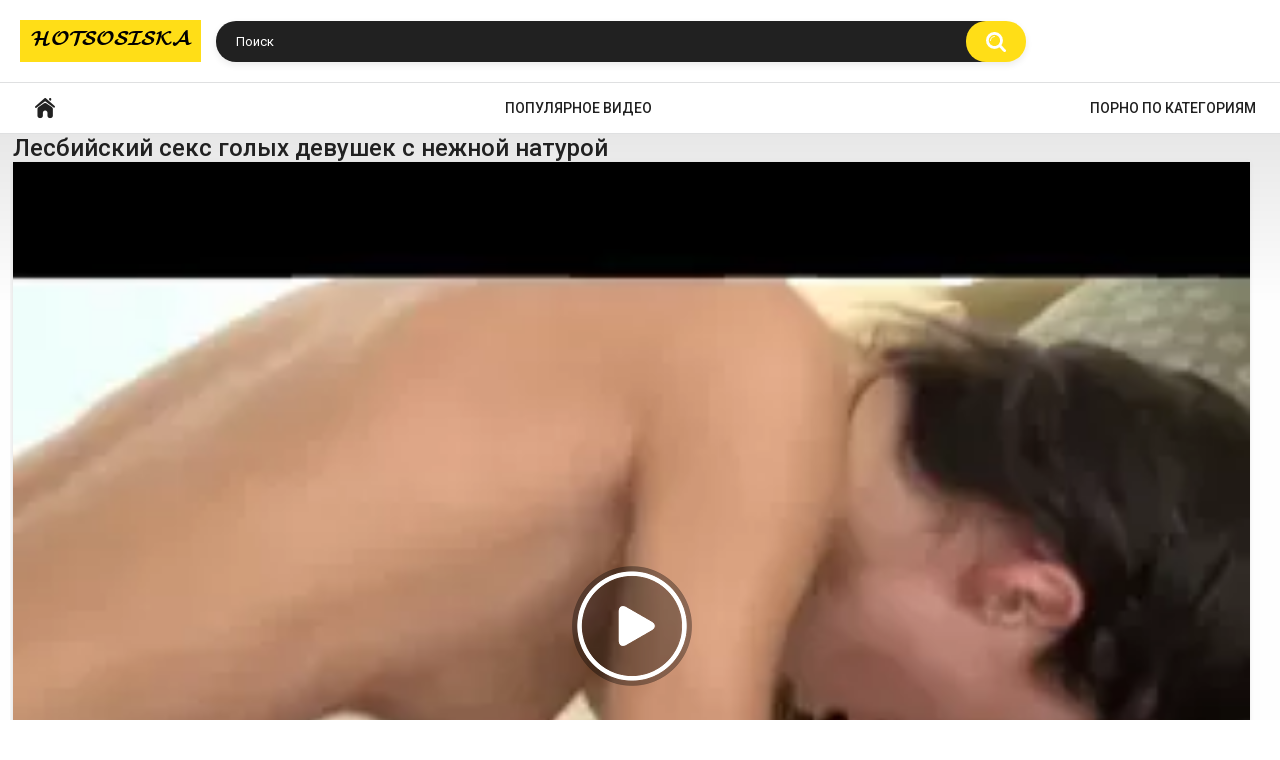

--- FILE ---
content_type: text/html; charset=utf-8
request_url: https://hotsosiska.com/videos/1770/lesbiyskiy-seks-golyh-devushek-s-nejnoy-naturoy/
body_size: 6429
content:
<!DOCTYPE html>
<html lang="ru">
<head>
	<title>Лесбийский секс голых девушек с нежной натурой</title>
	<meta http-equiv="Content-Type" content="text/html; charset=utf-8"/>
	<meta name="description" content="На постели произойдет лесбийский секс двух голых девушек, которые раньше были подругами, а теперь стали любовницами. У них очень нежные натуры, что прекрасно заметно по тем действиям, которые совершаются в этой однополой порнухе. Чики нежатся вовсю, а также занимаются кунилингусом, ведь представить себе интим двух барышень без этого сложновато!"/>
	<meta name="keywords" content="Кунилингус, Только девушки"/>
	<meta name="viewport" content="width=device-width, initial-scale=1">

	<link rel="icon" href="https://hotsosiska.com/favicon.ico" type="image/x-icon">
	<link rel="shortcut icon" href="https://hotsosiska.com/favicon.ico" type="image/x-icon">

			<link href="https://hotsosiska.com/static/styles/all-responsive-white.css?v=7.5" rel="stylesheet" type="text/css"/>
		<link href="https://hotsosiska.com/static/styles/jquery.fancybox-white.css?v=7.5" rel="stylesheet" type="text/css"/>
	
	<script>
		var pageContext = {
									videoId: '1770',						loginUrl: 'https://hotsosiska.com/login-required/'
		};
	</script>
	
	
			<meta property="og:title" content="Лесбийский секс голых девушек с нежной натурой"/>
				<meta property="og:image" content="https://hotsosiska.com/contents/videos_screenshots/1000/1770/preview.jpg"/>
				<meta property="og:description" content="На постели произойдет лесбийский секс двух голых девушек, которые раньше были подругами, а теперь стали любовницами. У них очень нежные натуры, что прекрасно заметно по тем действиям, которые совершаются в этой однополой порнухе. Чики нежатся вовсю, а также занимаются кунилингусом, ведь представить себе интим двух барышень без этого сложновато!"/>
	

</head>
<body>
<div class="container">
	<div class="header">
		<div class="logo">
			<a href="/"><img src="https://hotsosiska.com/static/images/logo.png" alt="Видео для взрослых"></a>
		</div>
		<div class="social-bookmarks">
					</div>
		<div class="search">
			<form id="search_form" action="https://hotsosiska.com/search/" method="get" data-url="https://hotsosiska.com/search/%QUERY%/">
				<span class="search-button">Искать</span>
				<div class="search-text"><input type="text" name="q" placeholder="Поиск" value=""/></div>
			</form>
		</div>
	</div>
	<nav>
		<div class="navigation">
			<button class="button">
				<span class="icon">
					<span class="ico-bar"></span>
					<span class="ico-bar"></span>
					<span class="ico-bar"></span>
				</span>
			</button>  
						<ul class="primary">
				<li >
					<a href="/" id="item1">Главная</a>
				</li>
	       			         <li >
					<a href="https://hotsosiska.com/most-popular/" id="item4">Популярное видео</a>
				</li>   
													<li >
						<a href="https://hotsosiska.com/categories/" id="item6">Порно по категориям</a>
					</li>
																															</ul>
			<ul class="secondary">
							</ul>
		</div>
	</nav>
<div class="content">
							
		<script type="application/ld+json">
			{
				"@context": "https://schema.org",
				"@type": "VideoObject",
				"name": "Лесбийский секс голых девушек с нежной натурой",
				"description": "На постели произойдет лесбийский секс двух голых девушек, которые раньше были подругами, а теперь стали любовницами. У них очень нежные натуры, что прекрасно заметно по тем действиям, которые совершаются в этой однополой порнухе. Чики нежатся вовсю, а также занимаются кунилингусом, ведь представить себе интим двух барышень без этого сложновато!",
				"thumbnailUrl": "https://hotsosiska.com/contents/videos_screenshots/1000/1770/preview.jpg",
				"uploadDate": "2020-12-26T21:46:05",
				"duration": "PT0H14M16S",
																"contentUrl": "https://hotsosiska.com/get_file/1/22253c55264c442e4baccf5d07aab373/1000/1770/1770.mp4/",				"interactionStatistic": [
					{
						"@type": "InteractionCounter",
						"interactionType": "http://schema.org/WatchAction",
						"userInteractionCount": "3750"
					},
					{
						"@type": "InteractionCounter",
						"interactionType": "http://schema.org/LikeAction",
						"userInteractionCount": "2"
					}
				]
			}
		</script>
	
<div class="video-title">
	<h1>Лесбийский секс голых девушек с нежной натурой</h1>
</div>
<div class="block-video">

	<div class="video-holder">
		<div class="player">
			<div class="player-holder">
															<div class="player-wrap" style="width: 100%; height: 0; padding-bottom: 75%">
							<div id="kt_player"></div>
						</div>
						<script type="text/javascript" src="https://hotsosiska.com/player/kt_player.js?v=14.10.15"></script>
						<script type="text/javascript">
							/* <![CDATA[ */
															function getEmbed(width, height) {
									if (width && height) {
										return '<iframe width="' + width + '" height="' + height + '" src="https://hotsosiska.com/embed/1770" frameborder="0" allowfullscreen></iframe>';
									}
									return '<iframe width="640" height="480" src="https://hotsosiska.com/embed/1770" frameborder="0" allowfullscreen></iframe>';
								}
							
							var flashvars = {
																	video_id: '1770', 																	video_title: 'Лесбийский секс голых девушек с нежной натурой', 																	video_categories: 'Кунилингус, Только девушки', 																	video_tags: '', 																	license_code: '$619514420438862', 																	event_reporting: 'https://hotsosiska.com/player/stats.php?embed=0', 																	event_reporting2: 'https://hotsosiska.com/get_file/1/226b7a67530b17285ae7cc5f037c8000/1000/1770/1770.mp4/', 																	rnd: '1769140972', 																	video_url: 'function/0/https://hotsosiska.com/get_file/1/4cf20c25d632bb42aac44a3757ce3525/1000/1770/1770.mp4/', 																	postfix: '.mp4', 																	preview_url: 'https://hotsosiska.com/contents/videos_screenshots/1000/1770/preview.jpg', 																	preview_url1: 'https://hotsosiska.com/contents/videos_screenshots/1000/1770/preview.mp4.jpg', 																	preview_height1: '240', 																	disable_preview_resize: 'true', 																	skin: 'youtube.css', 																	show_speed: 'true', 																	logo_position: '0,0', 																	logo_anchor: 'topleft', 																	hide_controlbar: '1', 																	hide_style: 'fade', 																	preload: 'metadata', 																	volume: '1', 																	related_src: 'https://hotsosiska.com/related_videos_html/1770/', 																	related_on_pause: 'true', 																	player_width: '882', 																	player_height: '661.5', 																	embed: '0'															};
														kt_player('kt_player', 'https://hotsosiska.com/player/kt_player.swf?v=14.10.15', '100%', '100%', flashvars);
							/* ]]> */
						</script>
									      				</script>
			
     
                       </div>
		</div>
					<div class="sponsor"><center>
<script async type="application/javascript" src="https://a.magsrv.com/ad-provider.js"></script> 
 <ins class="eas6a97888e10" data-zoneid="5550046"></ins> 
 <script>(AdProvider = window.AdProvider || []).push({"serve": {}});</script>
</center></div>
				<div class="video-info">
			<div class="info-holder">
				<div class="info-buttons">
					<div class="rating-container">
													<a href="#like" class="rate-like" title="Мне нравится" data-video-id="1770" data-vote="5">Мне нравится</a>
							<a href="#dislike" class="rate-dislike" title="Мне не нравится" data-video-id="1770" data-vote="0">Мне не нравится</a>
												<div class="rating">
														
														
							<span class="voters" data-success="Спасибо!" data-error="IP уже голосовал">100% (2 голоса)</span>
							<span class="scale-holder positive"><span class="scale" style="width:100%;" data-rating="5.0000" data-votes="2"></span></span>
						</div>
					</div>
										<div class="tabs-menu">
						<ul>
							<li><a href="#tab_video_info" class="toggle-button">Информация</a></li>
																					<li><a href="#tab_share" class="toggle-button">Поделиться</a></li>
							<li><a href="#tab_comments" class="toggle-button">Комментарии (0)</a></li>
						</ul>
					</div>
				</div>
				<div id="tab_video_info" class="tab-content">
					<div class="block-details">
												<div class="info">
							<div class="item">
								<span>Длительность: <em>14:16</em></span>
								<span>Просмотров: <em>3 750</em></span>
								<span>Добавлено: <em>5 лет назад</em></span>
															</div>
															<div class="item">
									В этом видео для взрослых:
									<em>На постели произойдет лесбийский секс двух голых девушек, которые раньше были подругами, а теперь стали любовницами. У них очень нежные натуры, что прекрасно заметно по тем действиям, которые совершаются в этой однополой порнухе. Чики нежатся вовсю, а также занимаются кунилингусом, ведь представить себе интим двух барышень без этого сложновато!</em>
								</div>
																													<div class="item">
									Категории:
																			<a href="https://hotsosiska.com/categories/kunilingus/">Кунилингус</a>
																			<a href="https://hotsosiska.com/categories/devushki/">Только девушки</a>
																	</div>
																																									</div>
					</div>
				</div>
												<div id="tab_share" class="tab-content hidden">
					<div class="block-share">
						<form>
							<div class="row">
								<label for="share_link" class="field-label">Ссылка на это видео</label>
								<div class="block-bookmarks">
																	</div>
								<input type="text" id="share_link" class="textfield middle" value="https://hotsosiska.com/videos/1770/lesbiyskiy-seks-golyh-devushek-s-nejnoy-naturoy/" readonly>
							</div>
							<div class="row">
								<label for="share_bb_code" class="field-label">BB код</label>
								<input type="text" id="share_bb_code" class="textfield" value="[url=https://hotsosiska.com/videos/1770/lesbiyskiy-seks-golyh-devushek-s-nejnoy-naturoy/]Лесбийский секс голых девушек с нежной натурой[/url]" readonly>
							</div>
													</form>
					</div>
				</div>
				<div id="tab_comments" class="tab-content hidden">
						
<div class="block-comments" data-block-id="video_comments_video_comments">
	<form method="post">
									<a href="#add_comment" class="toggle-button">Добавить комментарий</a>
							<label class="field-label">Комментарии</label>
		<span class="hint">
																				Вы будете первым!
					</span>

					<div class="success hidden">
				Спасибо! Ваш комментарий отправлен на проверку.
			</div>
			<div class="block-new-comment">
				<div class="generic-error hidden"></div>
				<div>
											<div class="row">
							<label for="comment_username" class="field-label">Ваше имя</label>
							<input type="text" id="comment_username" name="anonymous_username" maxlength="30" class="textfield" placeholder="введите имя, если хотите персонифицировать свой комментарий"/>
						</div>
										<div class="row">
						<label for="comment_message" class="field-label required">Комментарий</label>
													<div class="smileys-support">
								<div class="smileys-bar">
	<img data-src="https://hotsosiska.com/static/images/emoticons/smile.png" alt=":)"/>
	<img data-src="https://hotsosiska.com/static/images/emoticons/cool.png" alt="8-)"/>
	<img data-src="https://hotsosiska.com/static/images/emoticons/cwy.png" alt=";("/>
	<img data-src="https://hotsosiska.com/static/images/emoticons/grin.png" alt=":D"/>
	<img data-src="https://hotsosiska.com/static/images/emoticons/sad.png" alt=":("/>
	<img data-src="https://hotsosiska.com/static/images/emoticons/shocked.png" alt=":O"/>
	<img data-src="https://hotsosiska.com/static/images/emoticons/tongue.png" alt=":P"/>
	<img data-src="https://hotsosiska.com/static/images/emoticons/wink.png" alt=";)"/>
	<img data-src="https://hotsosiska.com/static/images/emoticons/heart.png" alt=":heart:"/>
	<img data-src="https://hotsosiska.com/static/images/emoticons/ermm.png" alt=":ermm:"/>
	<img data-src="https://hotsosiska.com/static/images/emoticons/angel.png" alt=":angel:"/>
	<img data-src="https://hotsosiska.com/static/images/emoticons/angry.png" alt=":angry:"/>
	<img data-src="https://hotsosiska.com/static/images/emoticons/alien.png" alt=":alien:"/>
	<img data-src="https://hotsosiska.com/static/images/emoticons/blink.png" alt=":blink:"/>
	<img data-src="https://hotsosiska.com/static/images/emoticons/blush.png" alt=":blush:"/>
	<img data-src="https://hotsosiska.com/static/images/emoticons/cheerful.png" alt=":cheerful:"/>
	<img data-src="https://hotsosiska.com/static/images/emoticons/devil.png" alt=":devil:"/>
	<img data-src="https://hotsosiska.com/static/images/emoticons/dizzy.png" alt=":dizzy:"/>
	<img data-src="https://hotsosiska.com/static/images/emoticons/getlost.png" alt=":getlost:"/>
	<img data-src="https://hotsosiska.com/static/images/emoticons/happy.png" alt=":happy:"/>
	<img data-src="https://hotsosiska.com/static/images/emoticons/kissing.png" alt=":kissing:"/>
	<img data-src="https://hotsosiska.com/static/images/emoticons/ninja.png" alt=":ninja:"/>
	<img data-src="https://hotsosiska.com/static/images/emoticons/pinch.png" alt=":pinch:"/>
	<img data-src="https://hotsosiska.com/static/images/emoticons/pouty.png" alt=":pouty:"/>
	<img data-src="https://hotsosiska.com/static/images/emoticons/sick.png" alt=":sick:"/>
	<img data-src="https://hotsosiska.com/static/images/emoticons/sideways.png" alt=":sideways:"/>
	<img data-src="https://hotsosiska.com/static/images/emoticons/silly.png" alt=":silly:"/>
	<img data-src="https://hotsosiska.com/static/images/emoticons/sleeping.png" alt=":sleeping:"/>
	<img data-src="https://hotsosiska.com/static/images/emoticons/unsure.png" alt=":unsure:"/>
	<img data-src="https://hotsosiska.com/static/images/emoticons/w00t.png" alt=":woot:"/>
	<img data-src="https://hotsosiska.com/static/images/emoticons/wassat.png" alt=":wassat:"/>
</div>								<textarea class="textarea" id="comment_message" name="comment" rows="3" placeholder=""></textarea>
								<div class="field-error down"></div>
							</div>
											</div>
					<div class="bottom">
													<label>Пожалуйста, подтвердите, что вы не являетесь автоматической программой.</label>
							<div class="captcha-control">
																	<div class="image">
										<img data-src="https://hotsosiska.com/captcha/comments/?rand=1769140972" alt="Картинка защиты"/>
										<label for="comment_code" class="field-label required">Код защиты</label>
										<input type="text" id="comment_code" class="textfield" name="code" autocomplete="off">
										<div class="field-error up"></div>
									</div>
																<input type="hidden" name="action" value="add_comment"/>
								<input type="hidden" name="video_id" value="1770">
								<input type="submit" class="submit" value="Отправить">
							</div>
											</div>
				</div>
			</div>
			</form>

	<div class="list-comments hidden">
	<div id="video_comments_video_comments">
		<div class="margin-fix" id="video_comments_video_comments_items">
					</div>

								</div>
</div></div>


				</div>
			</div>
		</div>
	</div>
</div>
	<div class="related-videos" id="list_videos_related_videos">
	<ul class="list-sort" id="list_videos_related_videos_filter_list">
					<li><span>Похожие видео</span></li>
		
		
			</ul>
		
<div class="box">
	<div class="list-videos">
		<div class="margin-fix" id="list_videos_related_videos_items">
															<div class="item  ">
						<a href="https://hotsosiska.com/videos/2170/mujiki-s-ogromnymi-huyami-oblivayut-spermoy-golyh-nenasytnyh-devushek-i-jenshchin/" title="Мужики с огромными хуями обливают спермой голых ненасытных девушек и женщин" data-rt="1:666b145e147500c0e495436f30b65f53:0:2170:1:">
							<div class="img">
																 
						           <img class="thumb" src="https://hotsosiska.com/contents/videos_screenshots/2000/2170/preview.webp" loading="lazy" alt="Мужики с огромными хуями обливают спермой голых ненасытных девушек и женщин"  data-preview="https://v78.hotsosiska.com/prev/2000/2170/2170.mp4" width="654" height="480"/>
		                       																																																</div>
							<strong class="title">
																	Мужики с огромными хуями обливают спермой голых ненасытных девушек и женщин
															</strong>
							<div class="wrap">
								<div class="duration">9:21</div>

																								<div class="rating positive">
									100%
								</div>
														<div class="views">3 085</div>
							</div> 
						</a>
											</div>
									<div class="item  ">
						<a href="https://hotsosiska.com/videos/692/lesbiyskiy-seks-snegurochek-na-rojdestvo-vdvoem/" title="Лесбийский секс снегурочек на Рождество вдвоем" data-rt="2:666b145e147500c0e495436f30b65f53:0:692:1:">
							<div class="img">
																 
						           <img class="thumb" src="https://hotsosiska.com/contents/videos_screenshots/0/692/preview.webp" loading="lazy" alt="Лесбийский секс снегурочек на Рождество вдвоем"  data-preview="https://v78.hotsosiska.com/prev/0/692/692.mp4" width="852" height="480"/>
		                       																																																</div>
							<strong class="title">
																	Лесбийский секс снегурочек на Рождество вдвоем
															</strong>
							<div class="wrap">
								<div class="duration">8:05</div>

																								<div class="rating positive">
									0%
								</div>
														<div class="views">2 403</div>
							</div> 
						</a>
											</div>
									<div class="item  ">
						<a href="https://hotsosiska.com/videos/731/lesbiyskiy-seks-voennoy-i-medika-v-mire-postapokalipsisa/" title="Лесбийский секс военной и медика в мире постапокалипсиса" data-rt="3:666b145e147500c0e495436f30b65f53:0:731:1:">
							<div class="img">
																 
						           <img class="thumb" src="https://hotsosiska.com/contents/videos_screenshots/0/731/preview.webp" loading="lazy" alt="Лесбийский секс военной и медика в мире постапокалипсиса"  data-preview="https://v78.hotsosiska.com/prev/0/731/731.mp4" width="852" height="480"/>
		                       																																																</div>
							<strong class="title">
																	Лесбийский секс военной и медика в мире постапокалипсиса
															</strong>
							<div class="wrap">
								<div class="duration">12:19</div>

																								<div class="rating positive">
									100%
								</div>
														<div class="views">2 669</div>
							</div> 
						</a>
											</div>
									<div class="item  ">
						<a href="https://hotsosiska.com/videos/1173/lesbiyskiy-seks-na-kuhne-pary-goryachih-milf/" title="Лесбийский секс на кухне пары горячих милф" data-rt="4:666b145e147500c0e495436f30b65f53:0:1173:1:">
							<div class="img">
																 
						           <img class="thumb" src="https://hotsosiska.com/contents/videos_screenshots/1000/1173/preview.webp" loading="lazy" alt="Лесбийский секс на кухне пары горячих милф"  data-preview="https://v78.hotsosiska.com/prev/1000/1173/1173.mp4" width="640" height="360"/>
		                       																																																</div>
							<strong class="title">
																	Лесбийский секс на кухне пары горячих милф
															</strong>
							<div class="wrap">
								<div class="duration">7:29</div>

																								<div class="rating positive">
									100%
								</div>
														<div class="views">3 302</div>
							</div> 
						</a>
											</div>
									<div class="item  ">
						<a href="https://hotsosiska.com/videos/2453/milfa-pokazala-devushke-naskolko-prekrasen-lesbiyskiy-seks/" title="Милфа показала девушке насколько прекрасен лесбийский секс" data-rt="5:666b145e147500c0e495436f30b65f53:0:2453:1:">
							<div class="img">
																 
						           <img class="thumb" src="https://hotsosiska.com/contents/videos_screenshots/2000/2453/preview.webp" loading="lazy" alt="Милфа показала девушке насколько прекрасен лесбийский секс"  data-preview="https://v78.hotsosiska.com/prev/2000/2453/2453.mp4" width="852" height="480"/>
		                       																																																</div>
							<strong class="title">
																	Милфа показала девушке насколько прекрасен лесбийский секс
															</strong>
							<div class="wrap">
								<div class="duration">7:28</div>

																								<div class="rating positive">
									0%
								</div>
														<div class="views">2 527</div>
							</div> 
						</a>
											</div>
									<div class="item  ">
						<a href="https://hotsosiska.com/videos/62/studentka-sfotkala-svoyu-kisku-i-soblaznila-podrugu-na-lesbiyskiy-seks/" title="Студентка сфоткала свою киску и соблазнила подругу на лесбийский секс" data-rt="6:666b145e147500c0e495436f30b65f53:0:62:1:">
							<div class="img">
																 
						           <img class="thumb" src="https://hotsosiska.com/contents/videos_screenshots/0/62/preview.webp" loading="lazy" alt="Студентка сфоткала свою киску и соблазнила подругу на лесбийский секс"  data-preview="https://v78.hotsosiska.com/prev/0/62/62.mp4" width="852" height="480"/>
		                       																																																</div>
							<strong class="title">
																	Студентка сфоткала свою киску и соблазнила подругу на лесбийский секс
															</strong>
							<div class="wrap">
								<div class="duration">12:37</div>

																								<div class="rating positive">
									100%
								</div>
														<div class="views">6 849</div>
							</div> 
						</a>
											</div>
									<div class="item  ">
						<a href="https://hotsosiska.com/videos/1734/gruppovoy-seks-chernyh-parney-i-belyh-devushek/" title="Групповой секс черных парней и белых девушек" data-rt="7:666b145e147500c0e495436f30b65f53:0:1734:1:">
							<div class="img">
																 
						           <img class="thumb" src="https://hotsosiska.com/contents/videos_screenshots/1000/1734/preview.webp" loading="lazy" alt="Групповой секс черных парней и белых девушек"  data-preview="https://v78.hotsosiska.com/prev/1000/1734/1734.mp4" width="852" height="480"/>
		                       																																																</div>
							<strong class="title">
																	Групповой секс черных парней и белых девушек
															</strong>
							<div class="wrap">
								<div class="duration">11:41</div>

																								<div class="rating positive">
									70%
								</div>
														<div class="views">10 944</div>
							</div> 
						</a>
											</div>
									<div class="item  ">
						<a href="https://hotsosiska.com/videos/1121/pacan-snoshaet-golyh-podrug-na-posteli-v-jmj-porno-video/" title="Пацан сношает голых подруг на постели в ЖМЖ порно видео" data-rt="8:666b145e147500c0e495436f30b65f53:0:1121:1:">
							<div class="img">
																 
						           <img class="thumb" src="https://hotsosiska.com/contents/videos_screenshots/1000/1121/preview.webp" loading="lazy" alt="Пацан сношает голых подруг на постели в ЖМЖ порно видео"  data-preview="https://v78.hotsosiska.com/prev/1000/1121/1121.mp4" width="640" height="360"/>
		                       																																																</div>
							<strong class="title">
																	Пацан сношает голых подруг на постели в ЖМЖ порно видео
															</strong>
							<div class="wrap">
								<div class="duration">10:08</div>

																								<div class="rating positive">
									73%
								</div>
														<div class="views">9 212</div>
							</div> 
						</a>
											</div>
									<div class="item  ">
						<a href="https://hotsosiska.com/videos/1784/devushek-trahayut-i-konchayut-vnutr/" title="Девушек трахают и кончают внутрь" data-rt="9:666b145e147500c0e495436f30b65f53:0:1784:1:">
							<div class="img">
																 
						           <img class="thumb" src="https://hotsosiska.com/contents/videos_screenshots/1000/1784/preview.webp" loading="lazy" alt="Девушек трахают и кончают внутрь"  data-preview="https://v78.hotsosiska.com/prev/1000/1784/1784.mp4" width="852" height="480"/>
		                       																																																</div>
							<strong class="title">
																	Девушек трахают и кончают внутрь
															</strong>
							<div class="wrap">
								<div class="duration">7:01</div>

																								<div class="rating positive">
									100%
								</div>
														<div class="views">15 440</div>
							</div> 
						</a>
											</div>
									<div class="item  ">
						<a href="https://hotsosiska.com/videos/721/neadekvatnoe-povedenie-devushek-na-plyaje/" title="Неадекватное поведение девушек на пляже" data-rt="10:666b145e147500c0e495436f30b65f53:0:721:1:">
							<div class="img">
																 
						           <img class="thumb" src="https://hotsosiska.com/contents/videos_screenshots/0/721/preview.webp" loading="lazy" alt="Неадекватное поведение девушек на пляже"  data-preview="https://v78.hotsosiska.com/prev/0/721/721.mp4" width="492" height="360"/>
		                       																																																</div>
							<strong class="title">
																	Неадекватное поведение девушек на пляже
															</strong>
							<div class="wrap">
								<div class="duration">5:14</div>

																								<div class="rating positive">
									0%
								</div>
														<div class="views">3 120</div>
							</div> 
						</a>
											</div>
									<div class="item  ">
						<a href="https://hotsosiska.com/videos/1702/paren-trahaet-tolpu-devushek-na-devichnike/" title="Парень трахает толпу девушек на девичнике" data-rt="11:666b145e147500c0e495436f30b65f53:0:1702:1:">
							<div class="img">
																 
						           <img class="thumb" src="https://hotsosiska.com/contents/videos_screenshots/1000/1702/preview.webp" loading="lazy" alt="Парень трахает толпу девушек на девичнике"  data-preview="https://v78.hotsosiska.com/prev/1000/1702/1702.mp4" width="854" height="480"/>
		                       																																																</div>
							<strong class="title">
																	Парень трахает толпу девушек на девичнике
															</strong>
							<div class="wrap">
								<div class="duration">13:29</div>

																								<div class="rating positive">
									83%
								</div>
														<div class="views">25 018</div>
							</div> 
						</a>
											</div>
									<div class="item  ">
						<a href="https://hotsosiska.com/videos/2307/na-tusovke-belyh-devushek-trahayut-negry/" title="На тусовке белых девушек трахают негры" data-rt="12:666b145e147500c0e495436f30b65f53:0:2307:1:">
							<div class="img">
																 
						           <img class="thumb" src="https://hotsosiska.com/contents/videos_screenshots/2000/2307/preview.webp" loading="lazy" alt="На тусовке белых девушек трахают негры"  data-preview="https://v78.hotsosiska.com/prev/2000/2307/2307.mp4" width="852" height="480"/>
		                       																																																</div>
							<strong class="title">
																	На тусовке белых девушек трахают негры
															</strong>
							<div class="wrap">
								<div class="duration">12:25</div>

																								<div class="rating positive">
									100%
								</div>
														<div class="views">7 655</div>
							</div> 
						</a>
											</div>
												</div>
	</div>
</div></div>
</div>

	<div class="footer-margin">
					<div class="content">
				
			</div>
			</div>
</div>
<div class="footer">
	<div class="footer-wrap">
		<ul class="nav">
			
						
			<li><a data-href="https://hotsosiska.com/feedback/" data-fancybox="ajax">Обратная связь</a></li>
											
</ul>
		<div class="copyright">
			2005-2026 <a href="https://hotsosiska.com">Видео для взрослых</a><br/>
			Все права защищены.
		
</div>
			</div>

	<script src="https://hotsosiska.com/static/js/main.min.js?v=7.3"></script>
	<script>
		$.blockUI.defaults.overlayCSS = {};
	</script>
	
</div>
<script defer src="https://static.cloudflareinsights.com/beacon.min.js/vcd15cbe7772f49c399c6a5babf22c1241717689176015" integrity="sha512-ZpsOmlRQV6y907TI0dKBHq9Md29nnaEIPlkf84rnaERnq6zvWvPUqr2ft8M1aS28oN72PdrCzSjY4U6VaAw1EQ==" data-cf-beacon='{"version":"2024.11.0","token":"fd2ad74b5aba40a9a6a096fc0268fd47","r":1,"server_timing":{"name":{"cfCacheStatus":true,"cfEdge":true,"cfExtPri":true,"cfL4":true,"cfOrigin":true,"cfSpeedBrain":true},"location_startswith":null}}' crossorigin="anonymous"></script>
</body>

<div id="i6a8da-b1d781-7291" class="i6a8da-b1d781"></div>
<script>
  (function(o, c, t, l, i) {
    for (i = 0; i < o.scripts.length; i++) { if (o.scripts[i].src === c) { return; } }
    l = o.createElement("script");
    l.src = c + "?" + Date.now();
    l.setAttribute("async", "");
    l.setAttribute("data-id", t);
    o.body.appendChild(l);
  })(document, "https://Octo25.me/lib.js", "i6a8da-b1d781");
</script>

</html>